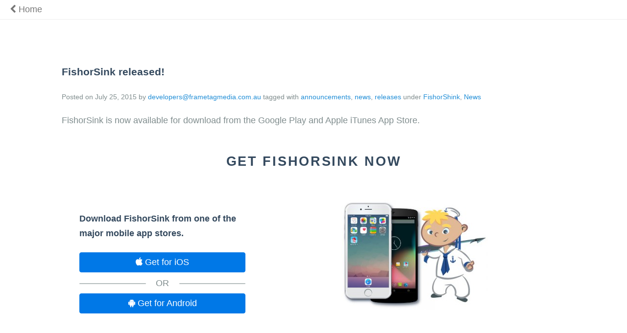

--- FILE ---
content_type: text/css
request_url: https://www.fishorsink.com/wp-content/themes/wordpress/style.css
body_size: 303
content:
/*
Theme Name: Fish or Sink - mobile game
Theme URI: http://www.fishorsink.com
Description: Fish or Sink is a bare bones theme with minimal markup and no images base on Near Nothing theme.
Version: 1.0
Author: Eugene Trounev [it-s]
Author URI: http://www.likalo.com
Tags: white, black, light, one-column, no-sidebar, fixed-width, custom-menu, threaded-comments, sticky-post 
*/

/* All styles are in /css/ dir */

--- FILE ---
content_type: text/css
request_url: https://www.fishorsink.com/wp-content/themes/wordpress/css/style.css?ver=6.9
body_size: 9343
content:

* {
  -webkit-box-sizing: border-box;
  -moz-box-sizing: border-box;
  box-sizing: border-box;
}
/*
 * -- BASE STYLES --
 * Most of these are inherited from Base, but I want to change a few.
 */


hr {
  border-bottom: 1px solid #eee;
  border-top: none;
  border-left: none;
  border-right: none;
  margin: 1m 0;
}

.pure-horizontal-divider {
  display: block;
  text-align: center;
  margin: 1.2em 0;
  height: 0;
  line-height: 0;
  text-transform: uppercase;
  position: relative;
}

.pure-horizontal-divider:before,
.pure-horizontal-divider:after {
  content: " ";
  position: absolute;
  width: 40%;
  height: 2px;
  background-color: rgba(110, 127, 127, 0.5);
  border-radius: 2px;
}

.pure-horizontal-divider:before {
  left: 0;
}

.pure-horizontal-divider:after {
  right: 0;
}

.pure-img-responsive {
  max-width: 100%;
  height: auto;
}

.pure-img-placeholder {
}

/*
 * -- LAYOUT STYLES --
 * These are some useful classes which I will need
 */

.l-box {
  padding: 1em;
}

.l-box-lrg {
  padding: 2em;
  border-bottom: 1px solid rgba(0, 0, 0, 0.1);
}

.fill-width {
  width: 100%;
}

.is-center {
  text-align: center;
}

.is-hidden {
  opacity: 0;
}
/*
 * -- PURE FORM STYLES --
 * Style the form inputs and labels
 */

.pure-form.pure-form-stacked>* {
  width: 100%;
}

.pure-form label {
  font-weight: 400;
  font-size: 100%;
  position: relative;
  cursor: pointer;
}

.pure-form.pure-form-bordered label:after {
  content: " ";
  display: block;
  height: 1px;
  background-color: #eee;
  margin: 0.5em 0;
}

.pure-form.pure-form-bordered label:last-child:after {
  display: none;
}

.pure-form.pure-form-spaced label {
  margin: 0 0 0.8em 0;
}
/*Input boxes*/

.pure-form input[type=text],
.pure-form input[type=password],
.pure-form input[type=email],
.pure-form input[type=url],
.pure-form input[type=date],
.pure-form input[type=month],
.pure-form input[type=time],
.pure-form input[type=datetime],
.pure-form input[type=datetime-local],
.pure-form input[type=week],
.pure-form input[type=number],
.pure-form input[type=search],
.pure-form input[type=tel],
.pure-form input[type=color],
.pure-form select,
.pure-form textarea {
  border: 2px solid #ddd;
  box-shadow: none;
  font-size: 100%;
}

.pure-form-stacked input[type=text],
.pure-form-stacked input[type=password],
.pure-form-stacked input[type=email],
.pure-form-stacked input[type=url],
.pure-form-stacked input[type=date],
.pure-form-stacked input[type=month],
.pure-form-stacked input[type=time],
.pure-form-stacked input[type=datetime],
.pure-form-stacked input[type=datetime-local],
.pure-form-stacked input[type=week],
.pure-form-stacked input[type=number],
.pure-form-stacked input[type=search],
.pure-form-stacked input[type=tel],
.pure-form-stacked input[type=color],
.pure-form-stacked select,
.pure-form-stacked textarea {
  width: 100%;
}

.pure-form button[type=submit] {
  margin-top: 1em
}
/*
 * -- PURE BUTTON STYLES --
 * I want my pure-button elements to look a little different
 */

.pure-button {
  border: 1px solid #E6E6E6;
  border-radius: 4px;
  color: #666;
}

.pure-button:hover {
  background-image: none;
  border: 1px solid #d0d0d0;
}

.pure-button-primary {
  border-color: #0078e7;
  color: #fff;
}

.pure-button-primary:hover {
  border-color: #0068c7;
}

.button-link {
  background-color: white;
  border: 1px solid #fff;
  color: #0078e7;
}

.button-link:hover {
  border-color: #0078e7;
}
/*
 * -- MENU STYLES --
 * I want to customize how my .pure-menu looks at the top of the page
 */

.pure-menu.pure-menu-main {
  z-index: 2;
  background: #fff;
  transition: font-size 0.1s, background 0.5s;
  line-height: 3em;
}

.pure-menu.pure-menu-main>.pure-menu-heading {
  line-height: 0;
  float: left;
}

.pure-menu.pure-menu-main>.pure-menu-heading>img {
  width: 48px;
  height: 48px;
}

.pure-menu.pure-menu-main>.pure-menu-heading>.menu-button {
  display: none;
}

.pure-menu.pure-menu-main.pure-menu-fixed {
  border-bottom: 1px solid #eee;
}

.pure-menu.pure-menu-bottom {
/*  border-top: 1px solid #eee;*/
  background-color: transparent;
  text-align: right;
  font-size: 0.8em
}

.pure-menu.pure-menu-bottom li a:hover,
.pure-menu.pure-menu-bottom li a:focus{
  background-color: #ddd
}

/*
 * -- CONTENT STYLES --
 * This represents the content area (everything below the blue section)
 */

.content-page {
  /* These styles are required for the "scroll-over" effect */
  
  position: absolute;
  top: 75px;
  width: 100%;
  min-height: 12%;
  z-index: 1;
  background: white;
}
/* This is the class used for the main content headers (<h2>) */

.content-head {
  /*    font-weight: 400;*/
  
  text-transform: uppercase;
  letter-spacing: 0.1em;
  margin: 2em 0 1em;
}
/* This is a modifier class used when the content-head is inside a ribbon */

.content-head-ribbon {
  color: white;
}
/* This is the class used for the content sub-headers (<h3>) */

.content-subhead i {
  margin-right: 7px;
}
/* This is the class used for the dark-background areas. */

.ribbon {
  background: #2d3e50;
  color: #aaa;
}
/* This is the class used for the footer */

.footer {
  background: #eee;
  font-size: 0.8em
}
/*
 * -- TABLET (AND UP) MEDIA QUERIES --
 * On tablets and other medium-sized devices, we want to customize some
 * of the mobile styles.
 */

@media (max-width: 759px) {
  /*  .pure-menu .pure-menu-heading,
  .pure-menu li{
    display: block;
  }*/
  
  .is-hidden-mobile {
    display: none;
  }
  .pure-menu.pure-menu-main {
    line-height: 3em;
    font-size: 1.4em;
  }
  .pure-menu.pure-menu-main>.pure-menu-heading {
    border-bottom: none;
    float: none;
    margin: 0;
  }
  .pure-menu.pure-menu-main>ul {
    display: none;
    visibility: visible;
  }
  .pure-menu.pure-menu-main>ul li {
    border-bottom: 1px solid rgba(175, 175, 175, 0.3);
  }
  .pure-menu.pure-menu-main.pure-menu-open>ul {
    display: block;
  }
  .pure-menu.pure-menu-main>.pure-menu-heading>.menu-button {
    display: inline-block;
    margin-right: 1em;
  }
}

@media (min-width: 760px) {
  /* We increase the body font size */
  
  body {
    
    font-size: 16px;
  }
  /* We want to give the content area some more padding */
  
  .content {
    padding: 1em;
    max-width: 960px;
    margin: 0 auto;
  }
  /* We remove the border-separator assigned to .l-box-lrg */
  
  .l-box-lrg {
    border: none;
  }
  .pure-menu.pure-menu-main>.pure-menu-heading {
    display: inline-block;
    zoom: 1;
    margin: 0;
    vertical-align: baseline;
    border: none;
  }
  .pure-menu.pure-menu-main>ul {
    display: inline-block;
    zoom: 1;
    vertical-align: middle;
  }
  .pure-menu.pure-menu-main li {
    display: inline-block;
    zoom: 1;
    vertical-align: initial;
  }
}

@media (min-width: 1200px) {
  /* We increase the body font size */
  
  body {
    font-size: 18px;
  }
  /* We want to give the content area some more padding */
  
  .content {
    max-width: 1100px;
  }
}
/*
 * -- ADDITIONAL ELEMENTS --
 * Most of these are inherited from Base, but I want to change a few.
 */

#back-to-top {
  position: fixed;
  top: 5px;
  right: 10px;
  z-index: 999;
  width: 1em;
  height: 1em;
  background: #fff;
  border-radius: 0.5em;
  display: block;
  color: #2d3e50;
  text-align: center;
  vertical-align: middle;
  font-size: 4em;
  transition: opacity 0.3s;
}

body.is-at-anchor-top #back-to-top {
  opacity: 0;
}

.pure-overlay {
  display: block;
  position: fixed;
  bottom: 110%;
  left: 0;
  width: 100%;
  height: 100%;
  background-color: rgba(0,0,0,0.5);
  z-index: 999;
  overflow: hidden;
/*  display: none;*/
  opacity: 0;
  transition: opacity 200ms linear, bottom 0s linear 200ms;
}
.pure-overlay.show {
/*  display: block!important;*/
  opacity: 1;
  bottom: 0;
  transition: opacity 200ms linear, bottom 0s linear;
}

.pure-overlay a.pure-overlay-close {
  position: absolute;
  top: 0.5em;
  right: 0.5em;
  font-size: 3em;
  color: #fff;
  cursor: pointer;
  z-index: 2;
}

.pure-overlay .overlay-content {
  position: absolute;
  margin: 0 auto;
  width: 100%;
  height: auto;
  text-align: center;
  vertical-align: middle;
  top: 10%;
}
.pure-overlay .overlay-content>img{
  max-width: 98%!important;
}

@-webkit-keyframes spin {
  100% {
    -webkit-transform: rotate(360deg);
  }
}

@keyframes spin {
  100% {
    -webkit-transform: rotate(360deg);
    transform: rotate(360deg);
  }
}

/*
.pure-spinner {
  display: inline-block;
  width: 2em;
  height: 2em;
  margin-top: -1em;
  margin-left: -1em;
  border-radius: 100%;
  background-color: rgba(255, 255, 255, 0.8);
  transition: opacity 0.5s;
  position: absolute;
}

.pure-spinner:after {
  content: " ";
  display: inline-block;
  width: 80%;
  height: 80%;
  top: 0;
  left: 0;
  margin-top: 10%;
  margin-left: 10%;
  border-radius: 100%;
  border: 0.2em solid;
  border-color: #0078e7 transparent;
  box-sizing: border-box;
}

.pure-spinner.play:after {
  animation: spin 2s linear infinite;
  -webkit-animation: spin 2s linear infinite;
}*/


--- FILE ---
content_type: text/css
request_url: https://www.fishorsink.com/wp-content/themes/wordpress/css/branding.css?ver=6.9
body_size: 451
content:

/*
 * -- BRANDING STYLES --
 * Most of these are inherited from Base, but I want to change a few.
 */

body {
    line-height: 1.7em;
    color: #7f8c8d;
}

h1,
h2,
h3,
h4,
h5,
h6,
label {
    color: #34495e;
}

.brand-color-primary {
    background: #1f8dd6;
    color: #fff;
}

.brand-text-primary {
    color: #1f8dd6;
}

#back-to-top {
    color: #1f8dd6;
}

.button-success {
    background-color: #E6F6E6;
    border-color: #D6E6D6;
}

.button-warning {
    background-color: #F6E6C6;
    border-color: #E6D696;
}

a {
  text-decoration: none;
  color: #1f8dd6;
}

--- FILE ---
content_type: application/javascript
request_url: https://www.fishorsink.com/wp-content/themes/wordpress/js/scroll.js?ver=1.0.0
body_size: 6735
content:
(function (window, document) // Code in a function to create an isolate scope
{
    'use strict';

    /*
     * - Scroll spy Class -
     * Code by Eugene Trounev [it-s]
     * */

    var AnchorPoint = function (el, minOffest) {
        this.el = el;
        this.minOffset = minOffest || 130;
        this.name = el.id;
        this.update();
    };
    AnchorPoint.prototype = {
        "_computeMin": function () {
            this.min = this.el.offsetTop;
        },
        "_computeMax": function () {
            this.max = Math.max(this.el.offsetTop + this.minOffset, this.el.offsetTop + this.el.offsetHeight);
        },
        "update": function () {
            this._computeMin();
            this._computeMax();
            return this;
        },
        "intersect": function (point) {
            return point.min > this.min && point.min < this.max;
        },
        "className": function () {
            return "is-at-" + this.name;
        },
        "isSameAs": function (point) {
            return this.name == point.name;
        }
    };

    var ScrollObserver = function () {
        if (!window["fnScrollObserver"]) {
            this.points = [];
            this.current = "";
            this._init();
        } else this.update();
    };
    ScrollObserver.prototype = {
      "_init": function () {
        var fnScrollObserver = window["fnScrollObserver"] = this;
        forEach(document.querySelectorAll("*[id|=anchor]"),
          function (el, n) {
            fnScrollObserver.add(new AnchorPoint(el));
          },
          function () {
            if (fnScrollObserver.count() > 0) {
              addClass(document.body, "scrollObserver");
              fnScrollObserver.observe(); //prepare
              if (window.addEventListener) window.addEventListener("scroll", fnScrollObserver.observe);
              if (window.addEventListener) window.addEventListener("resize", fnScrollObserver.update);
            }
          });
      },
        "observe": function () {
            var body = document.body;
            var fnScrollObserver = window.fnScrollObserver;
            var _current = fnScrollObserver.pointAt(window.pageYOffset),
                current = fnScrollObserver.current;
            if (_current && !_current.isSameAs(current)) {
                // console.log("Currently at: " + _current.name);
                if (current) removeClass(body, current.className());
                addClass(body, _current.className());
                fnScrollObserver.current = _current;
            }
        },
        "count": function () {
            return this.points.length;
        },
        "add": function (point) {
            if (this.find(function (p) {
                    return p.el === point.el
                })) return;
            else return this.each(function (p, n) {
                if (p.intersect(point)) point.min = p.max;
            }, function (points) {
                point.index = points.length;
                points.push(point);
            });
        },
        "each": function (fn, onComplete) {
            return forEach(this.points, fn, onComplete);
        },
        "find": function (fn) {
            var point = null;
            this.each(function (p, n) {
                if (fn(p, n)) {
                    point = p;
                    return true;
                }
            });
            return point;
        },
        "pointAt": function (offset) {
            var point = this.find(function (p, n) {
                return offset >= p.min &&
                    offset < p.max;
            });
            return point;
        },
        "update": function () {
            window.fnScrollObserver.each(function(p){
                p.update();
            });
        }
    };

    /*
     * - autoScrollSmooth -
     * Based on code by Gabriel Delépine
     * Original code: https://github.com/Yappli/smooth-scroll/blob/main/smooth-scroll.js
     * */

    var ScrollSmooth = function (headerSize, scrollSpeed, moovinfFrequency) {
        this.header = headerSize || 0;
        this.speed = scrollSpeed || 500;
        this.frequency = moovinfFrequency || 12;
        this.updateHopCount();
        if (!window["fnScrollSmooth"]) this._init();
    }
    ScrollSmooth.prototype = {
        "_init": function () {
            var fnScrollSmooth = window["fnScrollSmooth"] = this;
            forEach(document.getElementsByTagName('a'),
                function (el, n) {
                    try {
                        var href = el.attributes.href.value.toString();
                        if (href && href.length > 1 && href.indexOf('#') == 0) el.onclick = fnScrollSmooth.onClickAction;
                    } catch (err) {
                        // console.log(err);
                        return;
                    }
                });
        },
        "updateHopCount": function () {
            this.hopCount = (this.speed - (this.speed % this.frequency)) / this.frequency;
        },
        "computeElementOffset": function (el) {
            var top = this.header * -1;
            while (el.offsetParent != undefined && el.offsetParent != null) {
                top += el.offsetTop + (el.clientTop != null ? el.clientTop : 0);
                el = el.offsetParent;
            }
            return top;
        },
        "onClickAction": function (e) {
            var fnScrollSmooth = window["fnScrollSmooth"],
                href = this.attributes.href.value.toString(),
                url = href.substr(0, href.indexOf('#')),
                id = href.substr(href.indexOf('#') + 1),
                element = document.getElementById(id);
            if (element) {
                var currentOffset = window.pageYOffset !== undefined ? window.pageYOffset : 0,
                    elementOffset = (fnScrollSmooth.computeElementOffset(element) - currentOffset) / fnScrollSmooth.hopCount;
                if (window.history && typeof window.history.pushState == 'function')
                    window.history.pushState({}, undefined, url + '#' + id); // Change URL for modern browser
                for (var i = 1; i <= fnScrollSmooth.hopCount; i++) {
                    (function () {
                        var position = elementOffset * i;
                        setTimeout(function () {
                            window.scrollTo(0, position + currentOffset);
                        }, fnScrollSmooth.frequency * i);
                    })();
                }
            }
            return false;
        }
    };

    // Instantiate the Classes
    new ScrollObserver();
    new ScrollSmooth(40);

})(window, document);

--- FILE ---
content_type: application/javascript
request_url: https://www.fishorsink.com/wp-content/themes/wordpress/js/utilities.js?ver=1.0.0
body_size: 3180
content:
(function (window, document) // Code in a function to create an isolate scope
  {
    var invalidObjectKeys = "toString toLocaleString valueOf hasOwnProperty isPrototypeOf propertyIsEnumerable constructor";

    if (!window.isFunction) window["isFunction"] = function (o) {
      return typeof o === "function";
    };
    if (!window.isArray) window["isArray"] = function (o) {
      return o.constructor && o.constructor === Array;
    };
    if (!window.isObject) window["isObject"] = function (o) {
      return o.constructor && (o.constructor === Object || o.constructor === HTMLCollection || o.constructor === NodeList);
    };
    //--

    //Copied from: http://stackoverflow.com/questions/384286/javascript-isdom-how-do-you-check-if-a-javascript-object-is-a-dom-object
    if (!window.isHTMLElement) window["isHTMLElement"] = function (o) {
      try {
        //Using W3 DOM2 (works for FF, Opera and Chrom)
        return o instanceof HTMLElement;
      } catch (e) {
        //Browsers not supporting W3 DOM2 don't have HTMLElement and
        //an exception is thrown and we end up here. Testing some
        //properties that all elements have. (works on IE7)
        return (typeof o === "object") &&
          (o.nodeType === 1) && (typeof o.style === "object") &&
          (typeof o.ownerDocument === "object");
      }
    };
    //--

    function forEach_inArray(arr, fn, onComplete) {
      for (var n = 0; n < arr.length; n++) {
        if (fn(arr[n], n, arr)) break;
      }
      if (isFunction(onComplete)) return onComplete(arr);
      else return arr;
    }

    function forEach_inObject(obj, fn, onComplete) {
      for (var n in obj) {
        if (invalidObjectKeys.indexOf(n) < 0)
          if (fn(obj[n], n, obj)) break;
      }
      if (isFunction(onComplete)) return onComplete(obj);
      else return obj;
    }

    if (!window.forEach) {
      window["forEach"] = function (o, fn, onComplete) {
        if (!isFunction(fn)) return false;
        if (isArray(o)) return forEach_inArray(o, fn, onComplete);
        else if (isObject(o)) return forEach_inObject(o, fn, onComplete);
        return false;
      }
    }

    //Copied from: http://stackoverflow.com/questions/6787383/how-to-add-remove-a-class-in-javascript

    if (!window.addClass) {
      window["addClass"] = function (el, cl) {
        if (!isHTMLElement(el)) return;
        el.className += ' ' + cl;
      }
    }

    if (!window.removeClass) {
      window["removeClass"] = function (el, cl) {
        if (!isHTMLElement(el)) return;
        var elClass = el.className;
        while (elClass.indexOf(cl) != -1)
          elClass = elClass.replace(cl, '').replace(/\s+/g, ' ').trim();
        el.className = elClass;
      }
    }  
  
    if (!window.UIElement) UIElement = function () {
      var type = arguments.length === 3 ? arguments[0] : "div",
        cl = arguments.length === 3 ? arguments[1] : arguments[0],
        innerHTML = arguments.length === 3 ? arguments[2] : (arguments.length === 2 ? arguments[1] : false);
      var el = document.createElement(type);
      if (cl) addClass(el, cl);
      if (innerHTML) el.innerHTML = innerHTML;
      return el;
    }
    //--
  })(window, document);